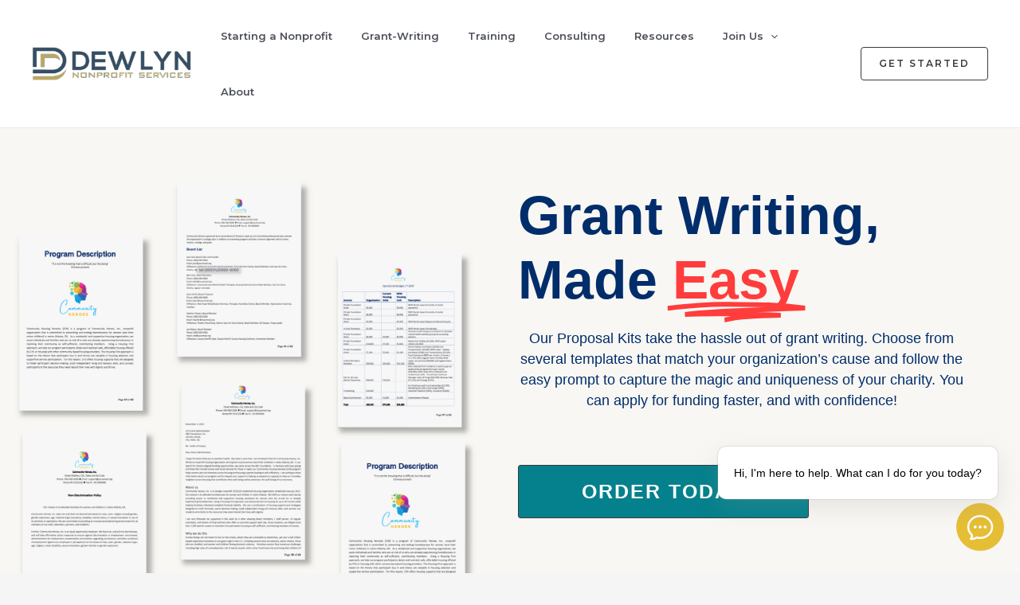

--- FILE ---
content_type: text/html; charset=utf-8
request_url: https://www.google.com/recaptcha/api2/aframe
body_size: 183
content:
<!DOCTYPE HTML><html><head><meta http-equiv="content-type" content="text/html; charset=UTF-8"></head><body><script nonce="-L8wdG-VM2nvg0XDaLOwEA">/** Anti-fraud and anti-abuse applications only. See google.com/recaptcha */ try{var clients={'sodar':'https://pagead2.googlesyndication.com/pagead/sodar?'};window.addEventListener("message",function(a){try{if(a.source===window.parent){var b=JSON.parse(a.data);var c=clients[b['id']];if(c){var d=document.createElement('img');d.src=c+b['params']+'&rc='+(localStorage.getItem("rc::a")?sessionStorage.getItem("rc::b"):"");window.document.body.appendChild(d);sessionStorage.setItem("rc::e",parseInt(sessionStorage.getItem("rc::e")||0)+1);localStorage.setItem("rc::h",'1768895150174');}}}catch(b){}});window.parent.postMessage("_grecaptcha_ready", "*");}catch(b){}</script></body></html>

--- FILE ---
content_type: text/css; charset=UTF-8
request_url: https://dewlyn.com/wp-content/uploads/elementor/css/post-14562.css?ver=1768877848
body_size: 5228
content:
.elementor-14562 .elementor-element.elementor-element-7e3afcf2:not(.elementor-motion-effects-element-type-background), .elementor-14562 .elementor-element.elementor-element-7e3afcf2 > .elementor-motion-effects-container > .elementor-motion-effects-layer{background-color:#F8F7F3;}.elementor-14562 .elementor-element.elementor-element-7e3afcf2 > .elementor-background-overlay{opacity:0.5;transition:background 0.3s, border-radius 0.3s, opacity 0.3s;}.elementor-14562 .elementor-element.elementor-element-7e3afcf2{transition:background 0.3s, border 0.3s, border-radius 0.3s, box-shadow 0.3s;}.elementor-14562 .elementor-element.elementor-element-48ea7239:not(.elementor-motion-effects-element-type-background) > .elementor-widget-wrap, .elementor-14562 .elementor-element.elementor-element-48ea7239 > .elementor-widget-wrap > .elementor-motion-effects-container > .elementor-motion-effects-layer{background-color:#F8F7F3;}.elementor-bc-flex-widget .elementor-14562 .elementor-element.elementor-element-48ea7239.elementor-column .elementor-widget-wrap{align-items:center;}.elementor-14562 .elementor-element.elementor-element-48ea7239.elementor-column.elementor-element[data-element_type="column"] > .elementor-widget-wrap.elementor-element-populated{align-content:center;align-items:center;}.elementor-14562 .elementor-element.elementor-element-48ea7239 > .elementor-element-populated{transition:background 0.3s, border 0.3s, border-radius 0.3s, box-shadow 0.3s;padding:50px 0px 50px 0px;}.elementor-14562 .elementor-element.elementor-element-48ea7239 > .elementor-element-populated > .elementor-background-overlay{transition:background 0.3s, border-radius 0.3s, opacity 0.3s;}.elementor-14562 .elementor-element.elementor-element-1d9e916 > .elementor-widget-container{margin:0px -100px 0px 0px;}.elementor-14562 .elementor-element.elementor-element-1d9e916{text-align:start;}.elementor-14562 .elementor-element.elementor-element-1d9e916 img{filter:brightness( 97% ) contrast( 100% ) saturate( 106% ) blur( 0px ) hue-rotate( 0deg );}.elementor-14562 .elementor-element.elementor-element-66d547cf > .elementor-element-populated{transition:background 0.3s, border 0.3s, border-radius 0.3s, box-shadow 0.3s;padding:9% 9% 9% 18%;}.elementor-14562 .elementor-element.elementor-element-66d547cf > .elementor-element-populated > .elementor-background-overlay{transition:background 0.3s, border-radius 0.3s, opacity 0.3s;}.elementor-14562 .elementor-element.elementor-element-9218660{--iteration-count:infinite;--animation-duration:1200ms;--dynamic-text-color:#FF3D3C;}.elementor-14562 .elementor-element.elementor-element-9218660 .elementor-headline{text-align:start;font-family:"Domine", Sans-serif;font-size:68px;font-weight:700;}.elementor-14562 .elementor-element.elementor-element-9218660 .elementor-headline-plain-text{color:#012D6B;}.elementor-14562 .elementor-element.elementor-element-9218660 .elementor-headline-dynamic-wrapper path{stroke:#FF3D3C;}.elementor-14562 .elementor-element.elementor-element-fc5e75a{font-family:"Nunito", Sans-serif;font-size:18px;color:#002D6B;}.elementor-14562 .elementor-element.elementor-element-1c77876{--spacer-size:10px;}.elementor-14562 .elementor-element.elementor-element-36bec5b9 .elementor-button{background-color:transparent;font-family:"Nunito", Sans-serif;font-size:25px;font-weight:700;line-height:1.4em;fill:#FFFFFF;color:#FFFFFF;background-image:linear-gradient(45deg, #04818C 0%, #04818C 100%);border-radius:3px 3px 3px 3px;padding:15px 25px 15px 25px;}.elementor-14562 .elementor-element.elementor-element-36bec5b9{width:var( --container-widget-width, 65% );max-width:65%;--container-widget-width:65%;--container-widget-flex-grow:0;}.elementor-14562 .elementor-element.elementor-element-lbbonqn:not(.elementor-motion-effects-element-type-background), .elementor-14562 .elementor-element.elementor-element-lbbonqn > .elementor-motion-effects-container > .elementor-motion-effects-layer{background-color:#092246;}.elementor-14562 .elementor-element.elementor-element-lbbonqn > .elementor-container{max-width:1220px;}.elementor-14562 .elementor-element.elementor-element-lbbonqn{transition:background 0.3s, border 0.3s, border-radius 0.3s, box-shadow 0.3s;margin-top:0px;margin-bottom:0px;padding:35px 0px 30px 0px;z-index:2;}.elementor-14562 .elementor-element.elementor-element-lbbonqn > .elementor-background-overlay{transition:background 0.3s, border-radius 0.3s, opacity 0.3s;}.elementor-14562 .elementor-element.elementor-element-a2e95a1 > .elementor-element-populated >  .elementor-background-overlay{background-color:#394C6B;opacity:0.9;}.elementor-14562 .elementor-element.elementor-element-a2e95a1 > .elementor-widget-wrap > .elementor-widget:not(.elementor-widget__width-auto):not(.elementor-widget__width-initial):not(:last-child):not(.elementor-absolute){margin-block-end:0px;}.elementor-14562 .elementor-element.elementor-element-a2e95a1 > .elementor-element-populated, .elementor-14562 .elementor-element.elementor-element-a2e95a1 > .elementor-element-populated > .elementor-background-overlay, .elementor-14562 .elementor-element.elementor-element-a2e95a1 > .elementor-background-slideshow{border-radius:3px 3px 3px 3px;}.elementor-14562 .elementor-element.elementor-element-a2e95a1 > .elementor-element-populated{margin:10px 10px 10px 10px;--e-column-margin-right:10px;--e-column-margin-left:10px;padding:35px 25px 35px 25px;}.elementor-14562 .elementor-element.elementor-element-81973f2 > .elementor-widget-container{margin:0px 0px 0px 0px;padding:0px 0px 0px 0px;}.elementor-14562 .elementor-element.elementor-element-81973f2 .elementor-icon-box-wrapper{align-items:start;text-align:start;gap:18px;}.elementor-14562 .elementor-element.elementor-element-81973f2 .elementor-icon-box-title{margin-block-end:3px;color:#FFFFFF;}.elementor-14562 .elementor-element.elementor-element-81973f2.elementor-view-stacked .elementor-icon{background-color:#F9C349;}.elementor-14562 .elementor-element.elementor-element-81973f2.elementor-view-framed .elementor-icon, .elementor-14562 .elementor-element.elementor-element-81973f2.elementor-view-default .elementor-icon{fill:#F9C349;color:#F9C349;border-color:#F9C349;}.elementor-14562 .elementor-element.elementor-element-81973f2 .elementor-icon{font-size:24px;}.elementor-14562 .elementor-element.elementor-element-81973f2 .elementor-icon-box-description{color:#FFFFFF;}.elementor-14562 .elementor-element.elementor-element-10836f8 > .elementor-element-populated >  .elementor-background-overlay{background-color:#394C6B;opacity:0.9;}.elementor-14562 .elementor-element.elementor-element-10836f8 > .elementor-widget-wrap > .elementor-widget:not(.elementor-widget__width-auto):not(.elementor-widget__width-initial):not(:last-child):not(.elementor-absolute){margin-block-end:0px;}.elementor-14562 .elementor-element.elementor-element-10836f8 > .elementor-element-populated, .elementor-14562 .elementor-element.elementor-element-10836f8 > .elementor-element-populated > .elementor-background-overlay, .elementor-14562 .elementor-element.elementor-element-10836f8 > .elementor-background-slideshow{border-radius:3px 3px 3px 3px;}.elementor-14562 .elementor-element.elementor-element-10836f8 > .elementor-element-populated{margin:10px 10px 10px 10px;--e-column-margin-right:10px;--e-column-margin-left:10px;padding:35px 25px 35px 25px;}.elementor-14562 .elementor-element.elementor-element-4e1ab7b > .elementor-widget-container{margin:0px 0px 0px 0px;padding:0px 0px 0px 0px;}.elementor-14562 .elementor-element.elementor-element-4e1ab7b .elementor-icon-box-wrapper{align-items:start;text-align:start;gap:18px;}.elementor-14562 .elementor-element.elementor-element-4e1ab7b .elementor-icon-box-title{margin-block-end:3px;color:#FFFFFF;}.elementor-14562 .elementor-element.elementor-element-4e1ab7b.elementor-view-stacked .elementor-icon{background-color:#F9C349;}.elementor-14562 .elementor-element.elementor-element-4e1ab7b.elementor-view-framed .elementor-icon, .elementor-14562 .elementor-element.elementor-element-4e1ab7b.elementor-view-default .elementor-icon{fill:#F9C349;color:#F9C349;border-color:#F9C349;}.elementor-14562 .elementor-element.elementor-element-4e1ab7b .elementor-icon{font-size:24px;}.elementor-14562 .elementor-element.elementor-element-4e1ab7b .elementor-icon-box-description{color:#FFFFFF;}.elementor-14562 .elementor-element.elementor-element-5058196 > .elementor-element-populated >  .elementor-background-overlay{background-color:#394C6B;opacity:0.9;}.elementor-14562 .elementor-element.elementor-element-5058196 > .elementor-widget-wrap > .elementor-widget:not(.elementor-widget__width-auto):not(.elementor-widget__width-initial):not(:last-child):not(.elementor-absolute){margin-block-end:0px;}.elementor-14562 .elementor-element.elementor-element-5058196 > .elementor-element-populated, .elementor-14562 .elementor-element.elementor-element-5058196 > .elementor-element-populated > .elementor-background-overlay, .elementor-14562 .elementor-element.elementor-element-5058196 > .elementor-background-slideshow{border-radius:3px 3px 3px 3px;}.elementor-14562 .elementor-element.elementor-element-5058196 > .elementor-element-populated{margin:10px 10px 10px 10px;--e-column-margin-right:10px;--e-column-margin-left:10px;padding:35px 25px 35px 25px;}.elementor-14562 .elementor-element.elementor-element-131087e > .elementor-widget-container{margin:0px 0px 0px 0px;padding:0px 0px 0px 0px;}.elementor-14562 .elementor-element.elementor-element-131087e .elementor-icon-box-wrapper{align-items:start;text-align:start;gap:18px;}.elementor-14562 .elementor-element.elementor-element-131087e .elementor-icon-box-title{margin-block-end:3px;color:#FFFFFF;}.elementor-14562 .elementor-element.elementor-element-131087e.elementor-view-stacked .elementor-icon{background-color:#F9C349;}.elementor-14562 .elementor-element.elementor-element-131087e.elementor-view-framed .elementor-icon, .elementor-14562 .elementor-element.elementor-element-131087e.elementor-view-default .elementor-icon{fill:#F9C349;color:#F9C349;border-color:#F9C349;}.elementor-14562 .elementor-element.elementor-element-131087e .elementor-icon{font-size:24px;}.elementor-14562 .elementor-element.elementor-element-131087e .elementor-icon-box-description{color:#FFFFFF;}.elementor-14562 .elementor-element.elementor-element-a72e9d0 > .elementor-element-populated >  .elementor-background-overlay{background-color:#394C6B;opacity:0.9;}.elementor-14562 .elementor-element.elementor-element-a72e9d0 > .elementor-widget-wrap > .elementor-widget:not(.elementor-widget__width-auto):not(.elementor-widget__width-initial):not(:last-child):not(.elementor-absolute){margin-block-end:0px;}.elementor-14562 .elementor-element.elementor-element-a72e9d0 > .elementor-element-populated, .elementor-14562 .elementor-element.elementor-element-a72e9d0 > .elementor-element-populated > .elementor-background-overlay, .elementor-14562 .elementor-element.elementor-element-a72e9d0 > .elementor-background-slideshow{border-radius:3px 3px 3px 3px;}.elementor-14562 .elementor-element.elementor-element-a72e9d0 > .elementor-element-populated{margin:10px 10px 10px 10px;--e-column-margin-right:10px;--e-column-margin-left:10px;padding:35px 25px 35px 25px;}.elementor-14562 .elementor-element.elementor-element-5103401 > .elementor-widget-container{margin:0px 0px 0px 0px;padding:0px 0px 0px 0px;}.elementor-14562 .elementor-element.elementor-element-5103401 .elementor-icon-box-wrapper{align-items:start;text-align:start;gap:18px;}.elementor-14562 .elementor-element.elementor-element-5103401 .elementor-icon-box-title{margin-block-end:3px;color:#FFFFFF;}.elementor-14562 .elementor-element.elementor-element-5103401.elementor-view-stacked .elementor-icon{background-color:#F9C349;}.elementor-14562 .elementor-element.elementor-element-5103401.elementor-view-framed .elementor-icon, .elementor-14562 .elementor-element.elementor-element-5103401.elementor-view-default .elementor-icon{fill:#F9C349;color:#F9C349;border-color:#F9C349;}.elementor-14562 .elementor-element.elementor-element-5103401 .elementor-icon{font-size:24px;}.elementor-14562 .elementor-element.elementor-element-5103401 .elementor-icon-box-description{color:#FFFFFF;}.elementor-14562 .elementor-element.elementor-element-sszs0th > .elementor-container > .elementor-column > .elementor-widget-wrap{align-content:center;align-items:center;}.elementor-14562 .elementor-element.elementor-element-sszs0th:not(.elementor-motion-effects-element-type-background), .elementor-14562 .elementor-element.elementor-element-sszs0th > .elementor-motion-effects-container > .elementor-motion-effects-layer{background-color:#FFFFFF;}.elementor-14562 .elementor-element.elementor-element-sszs0th{transition:background 0.3s, border 0.3s, border-radius 0.3s, box-shadow 0.3s;padding:120px 0px 120px 0px;}.elementor-14562 .elementor-element.elementor-element-sszs0th > .elementor-background-overlay{transition:background 0.3s, border-radius 0.3s, opacity 0.3s;}.elementor-14562 .elementor-element.elementor-element-0c36485 > .elementor-element-populated{padding:30px 30px 30px 30px;}.elementor-14562 .elementor-element.elementor-element-de68298 > .elementor-widget-container{margin:10px 0px 0px 0px;}.elementor-14562 .elementor-element.elementor-element-de68298{text-align:start;}.elementor-14562 .elementor-element.elementor-element-21cea24 .elementor-button{background-color:transparent;font-family:"Nunito", Sans-serif;font-size:23px;font-weight:700;line-height:1.1em;fill:#FFFFFF;color:#FFFFFF;background-image:linear-gradient(45deg, #04818C 0%, #04818C 100%);border-radius:3px 3px 3px 3px;padding:12px 8px 15px 8px;}.elementor-14562 .elementor-element.elementor-element-21cea24{width:var( --container-widget-width, 50% );max-width:50%;--container-widget-width:50%;--container-widget-flex-grow:0;}.elementor-14562 .elementor-element.elementor-element-21cea24 > .elementor-widget-container{padding:1px 1px 1px 1px;}.elementor-14562 .elementor-element.elementor-element-26fcf8e > .elementor-element-populated{margin:0px 0px 0px 0px;--e-column-margin-right:0px;--e-column-margin-left:0px;}.elementor-14562 .elementor-element.elementor-element-3bcac42 > .elementor-widget-container{border-radius:8px 8px 8px 8px;}.elementor-14562 .elementor-element.elementor-element-3bcac42 .elementor-wrapper{--video-aspect-ratio:1.77777;}.elementor-14562 .elementor-element.elementor-element-6c97pea > .elementor-container > .elementor-column > .elementor-widget-wrap{align-content:center;align-items:center;}.elementor-14562 .elementor-element.elementor-element-6c97pea:not(.elementor-motion-effects-element-type-background), .elementor-14562 .elementor-element.elementor-element-6c97pea > .elementor-motion-effects-container > .elementor-motion-effects-layer{background-color:transparent;background-image:linear-gradient(160deg, #F8F7F3 0%, #F8F7F3 100%);}.elementor-14562 .elementor-element.elementor-element-6c97pea > .elementor-background-overlay{background-color:var( --e-global-color-astglobalcolor4 );background-image:url("https://dewlyn.com/wp-content/uploads/2023/03/Copy-of-Express-Proposal-Video-2.png");background-position:bottom right;background-repeat:no-repeat;background-size:28% auto;opacity:0.25;mix-blend-mode:multiply;transition:background 0.3s, border-radius 0.3s, opacity 0.3s;}.elementor-14562 .elementor-element.elementor-element-6c97pea{transition:background 0.3s, border 0.3s, border-radius 0.3s, box-shadow 0.3s;padding:75px 0px 120px 0px;}.elementor-14562 .elementor-element.elementor-element-60772b1 > .elementor-element-populated{padding:0px 0px 0px 0px;}.elementor-14562 .elementor-element.elementor-element-7872c98{text-align:center;}.elementor-14562 .elementor-element.elementor-element-7872c98 .elementor-heading-title{font-family:"Domine", Sans-serif;font-size:47px;font-weight:700;color:#092246;}.elementor-14562 .elementor-element.elementor-element-0834d95:not(.elementor-motion-effects-element-type-background), .elementor-14562 .elementor-element.elementor-element-0834d95 > .elementor-motion-effects-container > .elementor-motion-effects-layer{background-color:#FFFFFFDB;}.elementor-14562 .elementor-element.elementor-element-0834d95{transition:background 0.3s, border 0.3s, border-radius 0.3s, box-shadow 0.3s;margin-top:30px;margin-bottom:0px;padding:25px 25px 25px 25px;}.elementor-14562 .elementor-element.elementor-element-0834d95 > .elementor-background-overlay{transition:background 0.3s, border-radius 0.3s, opacity 0.3s;}.elementor-14562 .elementor-element.elementor-element-9f2b31d > .elementor-widget-wrap > .elementor-widget:not(.elementor-widget__width-auto):not(.elementor-widget__width-initial):not(:last-child):not(.elementor-absolute){margin-block-end:10px;}.elementor-14562 .elementor-element.elementor-element-9f2b31d > .elementor-element-populated{padding:0px 15px 0px 15px;}.elementor-14562 .elementor-element.elementor-element-1eaee11 img{border-radius:8px 8px 8px 8px;}.elementor-14562 .elementor-element.elementor-element-03e7550 > .elementor-widget-container{margin:10px 0px 0px 0px;}.elementor-14562 .elementor-element.elementor-element-03e7550{text-align:start;}.elementor-14562 .elementor-element.elementor-element-e78192b > .elementor-widget-wrap > .elementor-widget:not(.elementor-widget__width-auto):not(.elementor-widget__width-initial):not(:last-child):not(.elementor-absolute){margin-block-end:10px;}.elementor-14562 .elementor-element.elementor-element-e78192b > .elementor-element-populated{padding:0px 15px 0px 15px;}.elementor-14562 .elementor-element.elementor-element-859f95d img{border-radius:8px 8px 8px 8px;}.elementor-14562 .elementor-element.elementor-element-b46873a > .elementor-widget-container{margin:10px 0px 0px 0px;}.elementor-14562 .elementor-element.elementor-element-b46873a{text-align:start;}.elementor-14562 .elementor-element.elementor-element-988710c > .elementor-widget-wrap > .elementor-widget:not(.elementor-widget__width-auto):not(.elementor-widget__width-initial):not(:last-child):not(.elementor-absolute){margin-block-end:10px;}.elementor-14562 .elementor-element.elementor-element-988710c > .elementor-element-populated{padding:0px 15px 0px 15px;}.elementor-14562 .elementor-element.elementor-element-adf7c99 img{border-radius:8px 8px 8px 8px;}.elementor-14562 .elementor-element.elementor-element-d688dd1 > .elementor-widget-container{margin:10px 0px 0px 0px;}.elementor-14562 .elementor-element.elementor-element-d688dd1{text-align:start;}.elementor-14562 .elementor-element.elementor-element-8ee4ec1 > .elementor-widget-wrap > .elementor-widget:not(.elementor-widget__width-auto):not(.elementor-widget__width-initial):not(:last-child):not(.elementor-absolute){margin-block-end:10px;}.elementor-14562 .elementor-element.elementor-element-8ee4ec1 > .elementor-element-populated{padding:0px 15px 0px 15px;}.elementor-14562 .elementor-element.elementor-element-cbfa00e img{border-radius:8px 8px 8px 8px;}.elementor-14562 .elementor-element.elementor-element-2edef0d > .elementor-widget-container{margin:10px 0px 0px 0px;}.elementor-14562 .elementor-element.elementor-element-2edef0d{text-align:start;}.elementor-14562 .elementor-element.elementor-element-bkkahuy > .elementor-container > .elementor-column > .elementor-widget-wrap{align-content:center;align-items:center;}.elementor-14562 .elementor-element.elementor-element-bkkahuy > .elementor-container{max-width:1100px;}.elementor-14562 .elementor-element.elementor-element-bkkahuy{transition:background 0.3s, border 0.3s, border-radius 0.3s, box-shadow 0.3s;padding:50px 0px 50px 0px;}.elementor-14562 .elementor-element.elementor-element-bkkahuy > .elementor-background-overlay{transition:background 0.3s, border-radius 0.3s, opacity 0.3s;}.elementor-14562 .elementor-element.elementor-element-e65e8ef > .elementor-element-populated{margin:0px 0px 0px 0px;--e-column-margin-right:0px;--e-column-margin-left:0px;padding:0px 0px 0px 0px;}.elementor-14562 .elementor-element.elementor-element-6295ad5 .elementor-heading-title{font-family:"Domine", Sans-serif;font-size:32px;}.elementor-14562 .elementor-element.elementor-element-ef12dee .elementor-image-box-wrapper{text-align:center;}.elementor-14562 .elementor-element.elementor-element-ef12dee .elementor-image-box-title{margin-bottom:10px;}.elementor-14562 .elementor-element.elementor-element-b14f160 .elementor-image-box-wrapper{text-align:center;}.elementor-14562 .elementor-element.elementor-element-b14f160 .elementor-image-box-title{margin-bottom:10px;}.elementor-14562 .elementor-element.elementor-element-2e0a491 .elementor-image-box-wrapper{text-align:center;}.elementor-14562 .elementor-element.elementor-element-2e0a491 .elementor-image-box-title{margin-bottom:10px;}.elementor-14562 .elementor-element.elementor-element-15356be > .elementor-container > .elementor-column > .elementor-widget-wrap{align-content:center;align-items:center;}.elementor-14562 .elementor-element.elementor-element-15356be:not(.elementor-motion-effects-element-type-background), .elementor-14562 .elementor-element.elementor-element-15356be > .elementor-motion-effects-container > .elementor-motion-effects-layer{background-color:#092246;}.elementor-14562 .elementor-element.elementor-element-15356be{transition:background 0.3s, border 0.3s, border-radius 0.3s, box-shadow 0.3s;padding:60px 0px 60px 0px;}.elementor-14562 .elementor-element.elementor-element-15356be > .elementor-background-overlay{transition:background 0.3s, border-radius 0.3s, opacity 0.3s;}.elementor-14562 .elementor-element.elementor-element-eb91e82{text-align:start;}.elementor-14562 .elementor-element.elementor-element-eb91e82 .elementor-heading-title{color:var( --e-global-color-astglobalcolor5 );}.elementor-bc-flex-widget .elementor-14562 .elementor-element.elementor-element-eb3181d.elementor-column .elementor-widget-wrap{align-items:center;}.elementor-14562 .elementor-element.elementor-element-eb3181d.elementor-column.elementor-element[data-element_type="column"] > .elementor-widget-wrap.elementor-element-populated{align-content:center;align-items:center;}.elementor-14562 .elementor-element.elementor-element-bb6ee97 > .elementor-widget-container{padding:0px 0px 0px 0px;}.elementor-14562 .elementor-element.elementor-element-bb6ee97 .elementor-button-content-wrapper{flex-direction:row;}.elementor-14562 .elementor-element.elementor-element-bb6ee97 .elementor-button .elementor-button-content-wrapper{gap:15px;}.elementor-14562 .elementor-element.elementor-element-3f4a6975:not(.elementor-motion-effects-element-type-background), .elementor-14562 .elementor-element.elementor-element-3f4a6975 > .elementor-motion-effects-container > .elementor-motion-effects-layer{background-color:#F8F7F3;}.elementor-14562 .elementor-element.elementor-element-3f4a6975{transition:background 0.3s, border 0.3s, border-radius 0.3s, box-shadow 0.3s;padding:50px 20px 0px 20px;}.elementor-14562 .elementor-element.elementor-element-3f4a6975 > .elementor-background-overlay{transition:background 0.3s, border-radius 0.3s, opacity 0.3s;}.elementor-14562 .elementor-element.elementor-element-3f4a6975 > .elementor-shape-top .elementor-shape-fill{fill:#092246;}.elementor-14562 .elementor-element.elementor-element-3f4a6975 > .elementor-shape-top svg{width:calc(50% + 1.3px);height:11px;}.elementor-14562 .elementor-element.elementor-element-4cdb0b16{margin-top:10px;margin-bottom:60px;}.elementor-14562 .elementor-element.elementor-element-63bb63be > .elementor-widget-wrap > .elementor-widget:not(.elementor-widget__width-auto):not(.elementor-widget__width-initial):not(:last-child):not(.elementor-absolute){margin-block-end:0px;}.elementor-14562 .elementor-element.elementor-element-4c643981 > .elementor-widget-container{margin:0px 0px 20px 0px;}.elementor-14562 .elementor-element.elementor-element-4c643981{text-align:center;}.elementor-14562 .elementor-element.elementor-element-4c643981 .elementor-heading-title{font-family:"Domine", Sans-serif;font-size:50px;font-weight:700;text-transform:capitalize;line-height:1.2em;color:#092246;}.elementor-14562 .elementor-element.elementor-element-a44150{text-align:center;font-family:"Lora", Sans-serif;font-size:20px;font-weight:400;line-height:1.8em;color:#737373;}.elementor-14562 .elementor-element.elementor-element-7e7b564:not(.elementor-motion-effects-element-type-background), .elementor-14562 .elementor-element.elementor-element-7e7b564 > .elementor-motion-effects-container > .elementor-motion-effects-layer{background-color:#F8F7F3;}.elementor-14562 .elementor-element.elementor-element-7e7b564{transition:background 0.3s, border 0.3s, border-radius 0.3s, box-shadow 0.3s;padding:0px 20px 130px 20px;}.elementor-14562 .elementor-element.elementor-element-7e7b564 > .elementor-background-overlay{transition:background 0.3s, border-radius 0.3s, opacity 0.3s;}.elementor-14562 .elementor-element.elementor-element-6e7f9d2{margin-top:0px;margin-bottom:30px;}.elementor-14562 .elementor-element.elementor-element-a0732d7 > .elementor-element-populated, .elementor-14562 .elementor-element.elementor-element-a0732d7 > .elementor-element-populated > .elementor-background-overlay, .elementor-14562 .elementor-element.elementor-element-a0732d7 > .elementor-background-slideshow{border-radius:8px 8px 8px 8px;}.elementor-14562 .elementor-element.elementor-element-a0732d7 > .elementor-element-populated{margin:0px 20px 0px 0px;--e-column-margin-right:20px;--e-column-margin-left:0px;}.elementor-14562 .elementor-element.elementor-element-0ad44c2 > .elementor-element-populated, .elementor-14562 .elementor-element.elementor-element-0ad44c2 > .elementor-element-populated > .elementor-background-overlay, .elementor-14562 .elementor-element.elementor-element-0ad44c2 > .elementor-background-slideshow{border-radius:8px 8px 8px 8px;}.elementor-14562 .elementor-element.elementor-element-0ad44c2 > .elementor-element-populated{margin:0px 10px 0px 10px;--e-column-margin-right:10px;--e-column-margin-left:10px;}.elementor-14562 .elementor-element.elementor-element-aa82a8e > .elementor-element-populated, .elementor-14562 .elementor-element.elementor-element-aa82a8e > .elementor-element-populated > .elementor-background-overlay, .elementor-14562 .elementor-element.elementor-element-aa82a8e > .elementor-background-slideshow{border-radius:8px 8px 8px 8px;}.elementor-14562 .elementor-element.elementor-element-aa82a8e > .elementor-element-populated{margin:0px 0px 0px 20px;--e-column-margin-right:0px;--e-column-margin-left:20px;}.elementor-14562 .elementor-element.elementor-element-0dd0108{margin-top:0px;margin-bottom:30px;}.elementor-14562 .elementor-element.elementor-element-ff209a2 > .elementor-element-populated, .elementor-14562 .elementor-element.elementor-element-ff209a2 > .elementor-element-populated > .elementor-background-overlay, .elementor-14562 .elementor-element.elementor-element-ff209a2 > .elementor-background-slideshow{border-radius:8px 8px 8px 8px;}.elementor-14562 .elementor-element.elementor-element-ff209a2 > .elementor-element-populated{margin:0px 20px 0px 0px;--e-column-margin-right:20px;--e-column-margin-left:0px;}.elementor-14562 .elementor-element.elementor-element-0d4444c > .elementor-element-populated, .elementor-14562 .elementor-element.elementor-element-0d4444c > .elementor-element-populated > .elementor-background-overlay, .elementor-14562 .elementor-element.elementor-element-0d4444c > .elementor-background-slideshow{border-radius:8px 8px 8px 8px;}.elementor-14562 .elementor-element.elementor-element-0d4444c > .elementor-element-populated{margin:0px 10px 0px 10px;--e-column-margin-right:10px;--e-column-margin-left:10px;}.elementor-14562 .elementor-element.elementor-element-585c3af > .elementor-element-populated, .elementor-14562 .elementor-element.elementor-element-585c3af > .elementor-element-populated > .elementor-background-overlay, .elementor-14562 .elementor-element.elementor-element-585c3af > .elementor-background-slideshow{border-radius:8px 8px 8px 8px;}.elementor-14562 .elementor-element.elementor-element-585c3af > .elementor-element-populated{margin:0px 0px 0px 20px;--e-column-margin-right:0px;--e-column-margin-left:20px;}.elementor-14562 .elementor-element.elementor-element-4b42b7b{margin-top:0px;margin-bottom:30px;}.elementor-14562 .elementor-element.elementor-element-04c8250 > .elementor-element-populated, .elementor-14562 .elementor-element.elementor-element-04c8250 > .elementor-element-populated > .elementor-background-overlay, .elementor-14562 .elementor-element.elementor-element-04c8250 > .elementor-background-slideshow{border-radius:8px 8px 8px 8px;}.elementor-14562 .elementor-element.elementor-element-04c8250 > .elementor-element-populated{margin:0px 20px 0px 0px;--e-column-margin-right:20px;--e-column-margin-left:0px;}.elementor-14562 .elementor-element.elementor-element-470702c > .elementor-element-populated, .elementor-14562 .elementor-element.elementor-element-470702c > .elementor-element-populated > .elementor-background-overlay, .elementor-14562 .elementor-element.elementor-element-470702c > .elementor-background-slideshow{border-radius:8px 8px 8px 8px;}.elementor-14562 .elementor-element.elementor-element-470702c > .elementor-element-populated{margin:0px 10px 0px 10px;--e-column-margin-right:10px;--e-column-margin-left:10px;}.elementor-14562 .elementor-element.elementor-element-37cfeb5 > .elementor-element-populated, .elementor-14562 .elementor-element.elementor-element-37cfeb5 > .elementor-element-populated > .elementor-background-overlay, .elementor-14562 .elementor-element.elementor-element-37cfeb5 > .elementor-background-slideshow{border-radius:8px 8px 8px 8px;}.elementor-14562 .elementor-element.elementor-element-37cfeb5 > .elementor-element-populated{margin:0px 0px 0px 20px;--e-column-margin-right:0px;--e-column-margin-left:20px;}.elementor-14562 .elementor-element.elementor-element-8ceb8df{margin-top:0px;margin-bottom:30px;}.elementor-14562 .elementor-element.elementor-element-7743b77 > .elementor-element-populated, .elementor-14562 .elementor-element.elementor-element-7743b77 > .elementor-element-populated > .elementor-background-overlay, .elementor-14562 .elementor-element.elementor-element-7743b77 > .elementor-background-slideshow{border-radius:8px 8px 8px 8px;}.elementor-14562 .elementor-element.elementor-element-7743b77 > .elementor-element-populated{margin:0px 20px 0px 0px;--e-column-margin-right:20px;--e-column-margin-left:0px;}.elementor-14562 .elementor-element.elementor-element-215be34 > .elementor-element-populated, .elementor-14562 .elementor-element.elementor-element-215be34 > .elementor-element-populated > .elementor-background-overlay, .elementor-14562 .elementor-element.elementor-element-215be34 > .elementor-background-slideshow{border-radius:8px 8px 8px 8px;}.elementor-14562 .elementor-element.elementor-element-215be34 > .elementor-element-populated{margin:0px 10px 0px 10px;--e-column-margin-right:10px;--e-column-margin-left:10px;}.elementor-14562 .elementor-element.elementor-element-664f71e > .elementor-element-populated, .elementor-14562 .elementor-element.elementor-element-664f71e > .elementor-element-populated > .elementor-background-overlay, .elementor-14562 .elementor-element.elementor-element-664f71e > .elementor-background-slideshow{border-radius:8px 8px 8px 8px;}.elementor-14562 .elementor-element.elementor-element-664f71e > .elementor-element-populated{margin:0px 0px 0px 20px;--e-column-margin-right:0px;--e-column-margin-left:20px;}.elementor-14562 .elementor-element.elementor-element-15a5af9{margin-top:0px;margin-bottom:30px;}.elementor-14562 .elementor-element.elementor-element-6c33c98 > .elementor-element-populated, .elementor-14562 .elementor-element.elementor-element-6c33c98 > .elementor-element-populated > .elementor-background-overlay, .elementor-14562 .elementor-element.elementor-element-6c33c98 > .elementor-background-slideshow{border-radius:8px 8px 8px 8px;}.elementor-14562 .elementor-element.elementor-element-6c33c98 > .elementor-element-populated{margin:0px 20px 0px 0px;--e-column-margin-right:20px;--e-column-margin-left:0px;}.elementor-14562 .elementor-element.elementor-element-7c0665a > .elementor-element-populated, .elementor-14562 .elementor-element.elementor-element-7c0665a > .elementor-element-populated > .elementor-background-overlay, .elementor-14562 .elementor-element.elementor-element-7c0665a > .elementor-background-slideshow{border-radius:8px 8px 8px 8px;}.elementor-14562 .elementor-element.elementor-element-7c0665a > .elementor-element-populated{margin:0px 10px 0px 10px;--e-column-margin-right:10px;--e-column-margin-left:10px;}.elementor-14562 .elementor-element.elementor-element-463008f > .elementor-element-populated, .elementor-14562 .elementor-element.elementor-element-463008f > .elementor-element-populated > .elementor-background-overlay, .elementor-14562 .elementor-element.elementor-element-463008f > .elementor-background-slideshow{border-radius:8px 8px 8px 8px;}.elementor-14562 .elementor-element.elementor-element-463008f > .elementor-element-populated{margin:0px 0px 0px 20px;--e-column-margin-right:0px;--e-column-margin-left:20px;}.elementor-14562 .elementor-element.elementor-element-3459c7f{margin-top:0px;margin-bottom:30px;}.elementor-14562 .elementor-element.elementor-element-dd618cc > .elementor-element-populated, .elementor-14562 .elementor-element.elementor-element-dd618cc > .elementor-element-populated > .elementor-background-overlay, .elementor-14562 .elementor-element.elementor-element-dd618cc > .elementor-background-slideshow{border-radius:8px 8px 8px 8px;}.elementor-14562 .elementor-element.elementor-element-dd618cc > .elementor-element-populated{margin:0px 20px 0px 0px;--e-column-margin-right:20px;--e-column-margin-left:0px;}.elementor-14562 .elementor-element.elementor-element-6e1726e > .elementor-element-populated, .elementor-14562 .elementor-element.elementor-element-6e1726e > .elementor-element-populated > .elementor-background-overlay, .elementor-14562 .elementor-element.elementor-element-6e1726e > .elementor-background-slideshow{border-radius:8px 8px 8px 8px;}.elementor-14562 .elementor-element.elementor-element-6e1726e > .elementor-element-populated{margin:0px 10px 0px 10px;--e-column-margin-right:10px;--e-column-margin-left:10px;}.elementor-14562 .elementor-element.elementor-element-cc3a10f > .elementor-element-populated, .elementor-14562 .elementor-element.elementor-element-cc3a10f > .elementor-element-populated > .elementor-background-overlay, .elementor-14562 .elementor-element.elementor-element-cc3a10f > .elementor-background-slideshow{border-radius:8px 8px 8px 8px;}.elementor-14562 .elementor-element.elementor-element-cc3a10f > .elementor-element-populated{margin:0px 0px 0px 20px;--e-column-margin-right:0px;--e-column-margin-left:20px;}.elementor-14562 .elementor-element.elementor-element-bd028d8{margin-top:0px;margin-bottom:30px;}.elementor-14562 .elementor-element.elementor-element-bcfcdf6 > .elementor-element-populated, .elementor-14562 .elementor-element.elementor-element-bcfcdf6 > .elementor-element-populated > .elementor-background-overlay, .elementor-14562 .elementor-element.elementor-element-bcfcdf6 > .elementor-background-slideshow{border-radius:8px 8px 8px 8px;}.elementor-14562 .elementor-element.elementor-element-bcfcdf6 > .elementor-element-populated{margin:0px 20px 0px 0px;--e-column-margin-right:20px;--e-column-margin-left:0px;}.elementor-14562 .elementor-element.elementor-element-4a05f55 > .elementor-element-populated, .elementor-14562 .elementor-element.elementor-element-4a05f55 > .elementor-element-populated > .elementor-background-overlay, .elementor-14562 .elementor-element.elementor-element-4a05f55 > .elementor-background-slideshow{border-radius:8px 8px 8px 8px;}.elementor-14562 .elementor-element.elementor-element-4a05f55 > .elementor-element-populated{margin:0px 10px 0px 10px;--e-column-margin-right:10px;--e-column-margin-left:10px;}.elementor-14562 .elementor-element.elementor-element-6bdf594 > .elementor-element-populated, .elementor-14562 .elementor-element.elementor-element-6bdf594 > .elementor-element-populated > .elementor-background-overlay, .elementor-14562 .elementor-element.elementor-element-6bdf594 > .elementor-background-slideshow{border-radius:8px 8px 8px 8px;}.elementor-14562 .elementor-element.elementor-element-6bdf594 > .elementor-element-populated{margin:0px 0px 0px 20px;--e-column-margin-right:0px;--e-column-margin-left:20px;}.elementor-14562 .elementor-element.elementor-element-48a1fbb{margin-top:0px;margin-bottom:30px;}.elementor-14562 .elementor-element.elementor-element-11e50a7 > .elementor-element-populated, .elementor-14562 .elementor-element.elementor-element-11e50a7 > .elementor-element-populated > .elementor-background-overlay, .elementor-14562 .elementor-element.elementor-element-11e50a7 > .elementor-background-slideshow{border-radius:8px 8px 8px 8px;}.elementor-14562 .elementor-element.elementor-element-11e50a7 > .elementor-element-populated{margin:0px 20px 0px 0px;--e-column-margin-right:20px;--e-column-margin-left:0px;}.elementor-14562 .elementor-element.elementor-element-4f11d13 > .elementor-element-populated, .elementor-14562 .elementor-element.elementor-element-4f11d13 > .elementor-element-populated > .elementor-background-overlay, .elementor-14562 .elementor-element.elementor-element-4f11d13 > .elementor-background-slideshow{border-radius:8px 8px 8px 8px;}.elementor-14562 .elementor-element.elementor-element-4f11d13 > .elementor-element-populated{margin:0px 10px 0px 10px;--e-column-margin-right:10px;--e-column-margin-left:10px;}.elementor-14562 .elementor-element.elementor-element-958bdc5 > .elementor-element-populated, .elementor-14562 .elementor-element.elementor-element-958bdc5 > .elementor-element-populated > .elementor-background-overlay, .elementor-14562 .elementor-element.elementor-element-958bdc5 > .elementor-background-slideshow{border-radius:8px 8px 8px 8px;}.elementor-14562 .elementor-element.elementor-element-958bdc5 > .elementor-element-populated{margin:0px 0px 0px 20px;--e-column-margin-right:0px;--e-column-margin-left:20px;}.elementor-14562 .elementor-element.elementor-element-08adbb6 > .elementor-container > .elementor-column > .elementor-widget-wrap{align-content:center;align-items:center;}.elementor-14562 .elementor-element.elementor-element-08adbb6:not(.elementor-motion-effects-element-type-background), .elementor-14562 .elementor-element.elementor-element-08adbb6 > .elementor-motion-effects-container > .elementor-motion-effects-layer{background-color:#092246;}.elementor-14562 .elementor-element.elementor-element-08adbb6{transition:background 0.3s, border 0.3s, border-radius 0.3s, box-shadow 0.3s;padding:60px 0px 60px 0px;}.elementor-14562 .elementor-element.elementor-element-08adbb6 > .elementor-background-overlay{transition:background 0.3s, border-radius 0.3s, opacity 0.3s;}.elementor-14562 .elementor-element.elementor-element-6610c61{text-align:start;}.elementor-14562 .elementor-element.elementor-element-6610c61 .elementor-heading-title{color:var( --e-global-color-astglobalcolor5 );}.elementor-bc-flex-widget .elementor-14562 .elementor-element.elementor-element-a1f40f4.elementor-column .elementor-widget-wrap{align-items:center;}.elementor-14562 .elementor-element.elementor-element-a1f40f4.elementor-column.elementor-element[data-element_type="column"] > .elementor-widget-wrap.elementor-element-populated{align-content:center;align-items:center;}.elementor-14562 .elementor-element.elementor-element-d9274a3 > .elementor-widget-container{padding:0px 0px 0px 0px;}.elementor-14562 .elementor-element.elementor-element-d9274a3 .elementor-button-content-wrapper{flex-direction:row;}.elementor-14562 .elementor-element.elementor-element-d9274a3 .elementor-button .elementor-button-content-wrapper{gap:15px;}.elementor-14562 .elementor-element.elementor-element-60c66640 > .elementor-container > .elementor-column > .elementor-widget-wrap{align-content:center;align-items:center;}.elementor-14562 .elementor-element.elementor-element-60c66640:not(.elementor-motion-effects-element-type-background), .elementor-14562 .elementor-element.elementor-element-60c66640 > .elementor-motion-effects-container > .elementor-motion-effects-layer{background-color:transparent;background-image:linear-gradient(160deg, #F8F7F3 0%, #F8F7F3 100%);}.elementor-14562 .elementor-element.elementor-element-60c66640 > .elementor-background-overlay{background-color:var( --e-global-color-astglobalcolor4 );background-image:url("https://dewlyn.com/wp-content/uploads/2023/03/Copy-of-Express-Proposal-Video-2.png");background-position:bottom right;background-repeat:no-repeat;background-size:28% auto;opacity:0.25;mix-blend-mode:multiply;transition:background 0.3s, border-radius 0.3s, opacity 0.3s;}.elementor-14562 .elementor-element.elementor-element-60c66640{transition:background 0.3s, border 0.3s, border-radius 0.3s, box-shadow 0.3s;padding:75px 0px 120px 0px;}.elementor-14562 .elementor-element.elementor-element-a84f6c1 > .elementor-widget-container{margin:0px 0px 20px 0px;}.elementor-14562 .elementor-element.elementor-element-a84f6c1{text-align:center;}.elementor-14562 .elementor-element.elementor-element-a84f6c1 .elementor-heading-title{font-family:"Domine", Sans-serif;font-size:50px;font-weight:500;text-transform:capitalize;line-height:1.2em;color:#15063F;}.elementor-14562 .elementor-element.elementor-element-74918976{padding:30px 0px 0px 0px;}.elementor-14562 .elementor-element.elementor-element-2e9f3fbb > .elementor-element-populated, .elementor-14562 .elementor-element.elementor-element-2e9f3fbb > .elementor-element-populated > .elementor-background-overlay, .elementor-14562 .elementor-element.elementor-element-2e9f3fbb > .elementor-background-slideshow{border-radius:8px 8px 8px 8px;}.elementor-14562 .elementor-element.elementor-element-5fb6863a .elementor-price-table__button{background-color:#01B3FF;color:#FFFFFF;font-size:14px;font-weight:600;text-transform:uppercase;border-style:none;border-radius:8px 8px 8px 8px;padding:15px 45px 15px 45px;}.elementor-14562 .elementor-element.elementor-element-5fb6863a .elementor-price-table__button:hover{background-color:#01B3FF;color:#FFFFFF;border-color:#FFFFFF;}.elementor-14562 .elementor-element.elementor-element-5fb6863a > .elementor-widget-container{border-radius:8px 00px 0px 8px;}.elementor-14562 .elementor-element.elementor-element-5fb6863a:hover .elementor-widget-container{box-shadow:0px 0px 31px 0px rgba(0,0,0,0.24);}.elementor-14562 .elementor-element.elementor-element-5fb6863a{--e-price-table-header-background-color:#FFFFFF;}.elementor-14562 .elementor-element.elementor-element-5fb6863a .elementor-price-table__heading{color:#01B3FF;font-size:35px;}.elementor-14562 .elementor-element.elementor-element-5fb6863a .elementor-price-table__price{background-color:#f7f7f7;padding:25px 25px 25px 25px;}.elementor-14562 .elementor-element.elementor-element-5fb6863a .elementor-price-table__currency, .elementor-14562 .elementor-element.elementor-element-5fb6863a .elementor-price-table__integer-part, .elementor-14562 .elementor-element.elementor-element-5fb6863a .elementor-price-table__fractional-part{color:#000000;}.elementor-14562 .elementor-element.elementor-element-5fb6863a .elementor-price-table .elementor-price-table__price{font-size:64px;font-weight:900;}.elementor-14562 .elementor-element.elementor-element-5fb6863a .elementor-price-table__price > .elementor-price-table__currency{font-size:calc(35em/100);}.elementor-14562 .elementor-element.elementor-element-5fb6863a .elementor-price-table__currency{align-self:flex-end;}.elementor-14562 .elementor-element.elementor-element-5fb6863a .elementor-price-table__fractional-part{font-size:calc(35em/100);}.elementor-14562 .elementor-element.elementor-element-5fb6863a .elementor-price-table__after-price{justify-content:flex-end;}.elementor-14562 .elementor-element.elementor-element-5fb6863a .elementor-price-table__features-list{background-color:#ffffff;padding:30px 0px 0px 0px;--e-price-table-features-list-color:#929292;text-align:center;}.elementor-14562 .elementor-element.elementor-element-5fb6863a .elementor-price-table__features-list li{font-size:16px;font-weight:300;}.elementor-14562 .elementor-element.elementor-element-5fb6863a .elementor-price-table__feature-inner{margin-left:calc((100% - 60%)/2);margin-right:calc((100% - 60%)/2);}.elementor-14562 .elementor-element.elementor-element-5fb6863a .elementor-price-table__features-list li:before{border-top-style:solid;border-top-color:rgba(0,0,0,0.22);border-top-width:0px;margin-left:calc((100% - 100%)/2);margin-right:calc((100% - 100%)/2);margin-top:25px;margin-bottom:25px;}.elementor-14562 .elementor-element.elementor-element-5fb6863a .elementor-price-table__footer{background-color:#ffffff;}.elementor-14562 .elementor-element.elementor-element-3f7bb88c > .elementor-element-populated{box-shadow:0px 0px 25px 0px rgba(0,0,0,0.15);}.elementor-14562 .elementor-element.elementor-element-3f7bb88c{z-index:2;}.elementor-14562 .elementor-element.elementor-element-618ca5e3 .elementor-price-table__button{background-color:#FFB705;color:#FFFFFF;font-size:14px;font-weight:600;text-transform:uppercase;border-style:none;border-radius:8px 8px 8px 8px;padding:15px 45px 15px 45px;}.elementor-14562 .elementor-element.elementor-element-618ca5e3 .elementor-price-table__button:hover{background-color:#FFB705;color:#FFFFFF;border-color:#FFB705;}.elementor-14562 .elementor-element.elementor-element-618ca5e3{--e-price-table-header-background-color:#ffffff;}.elementor-14562 .elementor-element.elementor-element-618ca5e3 .elementor-price-table__heading{color:#FFB705;font-size:35px;}.elementor-14562 .elementor-element.elementor-element-618ca5e3 .elementor-price-table__price{background-color:#f7f7f7;padding:25px 25px 25px 25px;}.elementor-14562 .elementor-element.elementor-element-618ca5e3 .elementor-price-table__currency, .elementor-14562 .elementor-element.elementor-element-618ca5e3 .elementor-price-table__integer-part, .elementor-14562 .elementor-element.elementor-element-618ca5e3 .elementor-price-table__fractional-part{color:#000000;}.elementor-14562 .elementor-element.elementor-element-618ca5e3 .elementor-price-table .elementor-price-table__price{font-size:64px;font-weight:900;}.elementor-14562 .elementor-element.elementor-element-618ca5e3 .elementor-price-table__price > .elementor-price-table__currency{font-size:calc(35em/100);}.elementor-14562 .elementor-element.elementor-element-618ca5e3 .elementor-price-table__currency{align-self:flex-end;}.elementor-14562 .elementor-element.elementor-element-618ca5e3 .elementor-price-table__fractional-part{font-size:calc(35em/100);}.elementor-14562 .elementor-element.elementor-element-618ca5e3 .elementor-price-table__after-price{justify-content:flex-end;}.elementor-14562 .elementor-element.elementor-element-618ca5e3 .elementor-price-table__features-list{background-color:#ffffff;padding:30px 0px 0px 0px;--e-price-table-features-list-color:#929292;text-align:center;}.elementor-14562 .elementor-element.elementor-element-618ca5e3 .elementor-price-table__features-list li{font-size:16px;font-weight:300;}.elementor-14562 .elementor-element.elementor-element-618ca5e3 .elementor-price-table__feature-inner{margin-left:calc((100% - 60%)/2);margin-right:calc((100% - 60%)/2);}.elementor-14562 .elementor-element.elementor-element-618ca5e3 .elementor-price-table__features-list li:before{border-top-style:solid;border-top-color:#929292;border-top-width:0px;margin-left:calc((100% - 100%)/2);margin-right:calc((100% - 100%)/2);margin-top:25px;margin-bottom:25px;}.elementor-14562 .elementor-element.elementor-element-618ca5e3 .elementor-price-table__footer{background-color:#ffffff;}.elementor-14562 .elementor-element.elementor-element-17c39054 .elementor-price-table__button{background-color:#3A5167;color:#FFFFFF;font-size:14px;font-weight:600;text-transform:uppercase;border-style:none;border-radius:8px 8px 8px 8px;padding:15px 45px 15px 45px;}.elementor-14562 .elementor-element.elementor-element-17c39054 .elementor-price-table__button:hover{background-color:#3A5167;color:#FFFFFF;border-color:#FFFFFF;}.elementor-14562 .elementor-element.elementor-element-17c39054 > .elementor-widget-container{border-radius:0px 8px 8px 0px;}.elementor-14562 .elementor-element.elementor-element-17c39054:hover .elementor-widget-container{box-shadow:0px 0px 31px 0px rgba(0,0,0,0.24);}.elementor-14562 .elementor-element.elementor-element-17c39054{--e-price-table-header-background-color:#ffffff;}.elementor-14562 .elementor-element.elementor-element-17c39054 .elementor-price-table__heading{color:#3A5167;font-size:35px;}.elementor-14562 .elementor-element.elementor-element-17c39054 .elementor-price-table__price{background-color:#f7f7f7;padding:25px 25px 25px 25px;}.elementor-14562 .elementor-element.elementor-element-17c39054 .elementor-price-table__currency, .elementor-14562 .elementor-element.elementor-element-17c39054 .elementor-price-table__integer-part, .elementor-14562 .elementor-element.elementor-element-17c39054 .elementor-price-table__fractional-part{color:#000000;}.elementor-14562 .elementor-element.elementor-element-17c39054 .elementor-price-table .elementor-price-table__price{font-size:64px;font-weight:900;}.elementor-14562 .elementor-element.elementor-element-17c39054 .elementor-price-table__price > .elementor-price-table__currency{font-size:calc(35em/100);}.elementor-14562 .elementor-element.elementor-element-17c39054 .elementor-price-table__currency{align-self:flex-end;}.elementor-14562 .elementor-element.elementor-element-17c39054 .elementor-price-table__fractional-part{font-size:calc(35em/100);}.elementor-14562 .elementor-element.elementor-element-17c39054 .elementor-price-table__after-price{justify-content:flex-end;}.elementor-14562 .elementor-element.elementor-element-17c39054 .elementor-price-table__features-list{background-color:#ffffff;padding:30px 0px 0px 0px;--e-price-table-features-list-color:#929292;text-align:center;}.elementor-14562 .elementor-element.elementor-element-17c39054 .elementor-price-table__features-list li{font-size:16px;font-weight:300;}.elementor-14562 .elementor-element.elementor-element-17c39054 .elementor-price-table__feature-inner{margin-left:calc((100% - 60%)/2);margin-right:calc((100% - 60%)/2);}.elementor-14562 .elementor-element.elementor-element-17c39054 .elementor-price-table__features-list li:before{border-top-style:solid;border-top-color:rgba(0,0,0,0.22);border-top-width:0px;margin-left:calc((100% - 100%)/2);margin-right:calc((100% - 100%)/2);margin-top:25px;margin-bottom:25px;}.elementor-14562 .elementor-element.elementor-element-17c39054 .elementor-price-table__footer{background-color:#ffffff;}.elementor-14562 .elementor-element.elementor-element-js3wwsl > .elementor-container > .elementor-column > .elementor-widget-wrap{align-content:center;align-items:center;}.elementor-14562 .elementor-element.elementor-element-js3wwsl:not(.elementor-motion-effects-element-type-background), .elementor-14562 .elementor-element.elementor-element-js3wwsl > .elementor-motion-effects-container > .elementor-motion-effects-layer{background-color:#092246;}.elementor-14562 .elementor-element.elementor-element-js3wwsl{transition:background 0.3s, border 0.3s, border-radius 0.3s, box-shadow 0.3s;padding:60px 0px 60px 0px;}.elementor-14562 .elementor-element.elementor-element-js3wwsl > .elementor-background-overlay{transition:background 0.3s, border-radius 0.3s, opacity 0.3s;}.elementor-14562 .elementor-element.elementor-element-50b8a2e6{text-align:start;}.elementor-14562 .elementor-element.elementor-element-50b8a2e6 .elementor-heading-title{color:var( --e-global-color-astglobalcolor5 );}.elementor-bc-flex-widget .elementor-14562 .elementor-element.elementor-element-14f9fccb.elementor-column .elementor-widget-wrap{align-items:center;}.elementor-14562 .elementor-element.elementor-element-14f9fccb.elementor-column.elementor-element[data-element_type="column"] > .elementor-widget-wrap.elementor-element-populated{align-content:center;align-items:center;}.elementor-14562 .elementor-element.elementor-element-d6de3d9 > .elementor-widget-container{padding:0px 0px 0px 0px;}.elementor-14562 .elementor-element.elementor-element-d6de3d9 .elementor-button-content-wrapper{flex-direction:row;}.elementor-14562 .elementor-element.elementor-element-d6de3d9 .elementor-button .elementor-button-content-wrapper{gap:15px;}.elementor-14562 .elementor-element.elementor-element-5f2jzks > .elementor-container > .elementor-column > .elementor-widget-wrap{align-content:center;align-items:center;}.elementor-14562 .elementor-element.elementor-element-5f2jzks:not(.elementor-motion-effects-element-type-background), .elementor-14562 .elementor-element.elementor-element-5f2jzks > .elementor-motion-effects-container > .elementor-motion-effects-layer{background-color:transparent;background-image:linear-gradient(180deg, var( --e-global-color-astglobalcolor5 ) 0%, var( --e-global-color-astglobalcolor4 ) 100%);}.elementor-14562 .elementor-element.elementor-element-5f2jzks > .elementor-background-overlay{background-image:url("https://dewlyn.com/wp-content/uploads/2023/03/Copy-of-Express-Proposal-Video-5-e1678204804694.png");background-position:top left;background-repeat:no-repeat;background-size:37% auto;opacity:0.1;transition:background 0.3s, border-radius 0.3s, opacity 0.3s;}.elementor-14562 .elementor-element.elementor-element-5f2jzks{transition:background 0.3s, border 0.3s, border-radius 0.3s, box-shadow 0.3s;padding:80px 0px 80px 0px;}.elementor-14562 .elementor-element.elementor-element-3b2c606e > .elementor-widget-container{margin:0px 0px 3px 0px;}.elementor-14562 .elementor-element.elementor-element-3b2c606e{text-align:center;}.elementor-14562 .elementor-element.elementor-element-ed81e27 > .elementor-widget-container{margin:-11px 0px 0px 0px;padding:0px 0px 5px 0px;}.elementor-14562 .elementor-element.elementor-element-ed81e27 img{max-width:8%;}.elementor-14562 .elementor-element.elementor-element-43360ebe > .elementor-container > .elementor-column > .elementor-widget-wrap{align-content:center;align-items:center;}.elementor-14562 .elementor-element.elementor-element-43360ebe{padding:0px 0px 0px 0px;}.elementor-14562 .elementor-element.elementor-element-278123b6:not(.elementor-motion-effects-element-type-background) > .elementor-widget-wrap, .elementor-14562 .elementor-element.elementor-element-278123b6 > .elementor-widget-wrap > .elementor-motion-effects-container > .elementor-motion-effects-layer{background-color:var( --e-global-color-astglobalcolor5 );}.elementor-14562 .elementor-element.elementor-element-278123b6 > .elementor-element-populated{border-style:solid;border-width:1px 1px 1px 1px;border-color:#f8f6f3;box-shadow:0px 0px 10px 0px rgba(40,40,40,0.1);transition:background 0.3s, border 0.3s, border-radius 0.3s, box-shadow 0.3s;margin:80px 20px 10px 20px;--e-column-margin-right:20px;--e-column-margin-left:20px;padding:45px 45px 45px 45px;}.elementor-14562 .elementor-element.elementor-element-278123b6 > .elementor-element-populated, .elementor-14562 .elementor-element.elementor-element-278123b6 > .elementor-element-populated > .elementor-background-overlay, .elementor-14562 .elementor-element.elementor-element-278123b6 > .elementor-background-slideshow{border-radius:5px 5px 5px 5px;}.elementor-14562 .elementor-element.elementor-element-278123b6 > .elementor-element-populated > .elementor-background-overlay{transition:background 0.3s, border-radius 0.3s, opacity 0.3s;}.elementor-14562 .elementor-element.elementor-element-14bc38d{text-align:center;}.elementor-14562 .elementor-element.elementor-element-14bc38d .elementor-star-rating i:not(:last-of-type){margin-inline-end:3px;}.elementor-14562 .elementor-element.elementor-element-14bc38d .elementor-star-rating i:before{color:#ffbb1e;}.elementor-14562 .elementor-element.elementor-element-67ae111e .elementor-testimonial-wrapper{text-align:center;}.elementor-14562 .elementor-element.elementor-element-67ae111e .elementor-testimonial-content{font-size:16px;}.elementor-14562 .elementor-element.elementor-element-67ae111e .elementor-testimonial-name{color:var( --e-global-color-astglobalcolor2 );}.elementor-14562 .elementor-element.elementor-element-6f56a8c:not(.elementor-motion-effects-element-type-background) > .elementor-widget-wrap, .elementor-14562 .elementor-element.elementor-element-6f56a8c > .elementor-widget-wrap > .elementor-motion-effects-container > .elementor-motion-effects-layer{background-color:rgba(239,247,249,0);background-image:url("https://dewlyn.com/wp-content/uploads/2023/03/Business-consulting-social-media-post-2.png");background-size:cover;}.elementor-14562 .elementor-element.elementor-element-6f56a8c > .elementor-element-populated >  .elementor-background-overlay{background-color:var( --e-global-color-astglobalcolor3 );opacity:0.7;}.elementor-14562 .elementor-element.elementor-element-6f56a8c:hover > .elementor-element-populated >  .elementor-background-overlay{background-color:var( --e-global-color-astglobalcolor2 );opacity:0.8;}.elementor-bc-flex-widget .elementor-14562 .elementor-element.elementor-element-6f56a8c.elementor-column .elementor-widget-wrap{align-items:center;}.elementor-14562 .elementor-element.elementor-element-6f56a8c.elementor-column.elementor-element[data-element_type="column"] > .elementor-widget-wrap.elementor-element-populated{align-content:center;align-items:center;}.elementor-14562 .elementor-element.elementor-element-6f56a8c.elementor-column > .elementor-widget-wrap{justify-content:flex-start;}.elementor-14562 .elementor-element.elementor-element-6f56a8c > .elementor-element-populated > .elementor-background-overlay{mix-blend-mode:multiply;transition:background 0.3s, border-radius 0.3s, opacity 0.3s;}.elementor-14562 .elementor-element.elementor-element-6f56a8c > .elementor-element-populated, .elementor-14562 .elementor-element.elementor-element-6f56a8c > .elementor-element-populated > .elementor-background-overlay, .elementor-14562 .elementor-element.elementor-element-6f56a8c > .elementor-background-slideshow{border-radius:5px 5px 5px 5px;}.elementor-14562 .elementor-element.elementor-element-6f56a8c > .elementor-element-populated{box-shadow:0px 0px 10px 0px rgba(40,40,40,0.38);transition:background 0.3s, border 0.3s, border-radius 0.3s, box-shadow 0.3s;margin:10px 10px 10px 10px;--e-column-margin-right:10px;--e-column-margin-left:10px;padding:45px 45px 45px 45px;}.elementor-14562 .elementor-element.elementor-element-463b7be .elementor-image-box-title{margin-bottom:17px;color:var( --e-global-color-astglobalcolor5 );}.elementor-14562 .elementor-element.elementor-element-463b7be .elementor-image-box-description{color:var( --e-global-color-astglobalcolor5 );}.elementor-14562 .elementor-element.elementor-element-dbf6a33{--spacer-size:42px;}.elementor-14562 .elementor-element.elementor-element-6969e96 > .elementor-widget-container{padding:0px 0px 11px 0px;}.elementor-14562 .elementor-element.elementor-element-6969e96 .elementor-button-content-wrapper{flex-direction:row-reverse;}.elementor-14562 .elementor-element.elementor-element-6969e96 .elementor-button .elementor-button-content-wrapper{gap:10px;}.elementor-14562 .elementor-element.elementor-element-119e6593:not(.elementor-motion-effects-element-type-background) > .elementor-widget-wrap, .elementor-14562 .elementor-element.elementor-element-119e6593 > .elementor-widget-wrap > .elementor-motion-effects-container > .elementor-motion-effects-layer{background-color:var( --e-global-color-astglobalcolor5 );}.elementor-14562 .elementor-element.elementor-element-119e6593 > .elementor-element-populated{border-style:solid;border-width:1px 1px 1px 1px;border-color:#f8f6f3;box-shadow:0px 0px 10px 0px rgba(40,40,40,0.1);transition:background 0.3s, border 0.3s, border-radius 0.3s, box-shadow 0.3s;margin:80px 20px 10px 20px;--e-column-margin-right:20px;--e-column-margin-left:20px;padding:45px 45px 45px 45px;}.elementor-14562 .elementor-element.elementor-element-119e6593 > .elementor-element-populated, .elementor-14562 .elementor-element.elementor-element-119e6593 > .elementor-element-populated > .elementor-background-overlay, .elementor-14562 .elementor-element.elementor-element-119e6593 > .elementor-background-slideshow{border-radius:5px 5px 5px 5px;}.elementor-14562 .elementor-element.elementor-element-119e6593 > .elementor-element-populated > .elementor-background-overlay{transition:background 0.3s, border-radius 0.3s, opacity 0.3s;}.elementor-14562 .elementor-element.elementor-element-7c7a0a7{text-align:center;}.elementor-14562 .elementor-element.elementor-element-7c7a0a7 .elementor-star-rating i:not(:last-of-type){margin-inline-end:3px;}.elementor-14562 .elementor-element.elementor-element-7c7a0a7 .elementor-star-rating i:before{color:#ffbb1e;}.elementor-14562 .elementor-element.elementor-element-48976cf3 .elementor-testimonial-wrapper{text-align:center;}.elementor-14562 .elementor-element.elementor-element-48976cf3 .elementor-testimonial-content{font-size:16px;}.elementor-14562 .elementor-element.elementor-element-48976cf3 .elementor-testimonial-name{color:var( --e-global-color-astglobalcolor2 );}@media(min-width:768px){.elementor-14562 .elementor-element.elementor-element-48ea7239{width:40%;}.elementor-14562 .elementor-element.elementor-element-66d547cf{width:60%;}.elementor-14562 .elementor-element.elementor-element-0c36485{width:43%;}.elementor-14562 .elementor-element.elementor-element-26fcf8e{width:56.666%;}.elementor-14562 .elementor-element.elementor-element-eb5b95b{width:68.167%;}.elementor-14562 .elementor-element.elementor-element-eb3181d{width:31.833%;}.elementor-14562 .elementor-element.elementor-element-639b185{width:68.167%;}.elementor-14562 .elementor-element.elementor-element-a1f40f4{width:31.833%;}.elementor-14562 .elementor-element.elementor-element-690b3fc7{width:68.167%;}.elementor-14562 .elementor-element.elementor-element-14f9fccb{width:31.833%;}}@media(max-width:1024px) and (min-width:768px){.elementor-14562 .elementor-element.elementor-element-48ea7239{width:100%;}.elementor-14562 .elementor-element.elementor-element-66d547cf{width:100%;}.elementor-14562 .elementor-element.elementor-element-a2e95a1{width:50%;}.elementor-14562 .elementor-element.elementor-element-10836f8{width:50%;}.elementor-14562 .elementor-element.elementor-element-5058196{width:50%;}.elementor-14562 .elementor-element.elementor-element-a72e9d0{width:50%;}.elementor-14562 .elementor-element.elementor-element-9f2b31d{width:50%;}.elementor-14562 .elementor-element.elementor-element-e78192b{width:50%;}.elementor-14562 .elementor-element.elementor-element-988710c{width:50%;}.elementor-14562 .elementor-element.elementor-element-8ee4ec1{width:50%;}.elementor-14562 .elementor-element.elementor-element-e65e8ef{width:40%;}.elementor-14562 .elementor-element.elementor-element-b51f411{width:20%;}.elementor-14562 .elementor-element.elementor-element-d5445ca{width:20%;}.elementor-14562 .elementor-element.elementor-element-116fbae{width:20%;}}@media(max-width:1024px){.elementor-14562 .elementor-element.elementor-element-48ea7239 > .elementor-element-populated{padding:0px 50px 0px 50px;}.elementor-14562 .elementor-element.elementor-element-66d547cf.elementor-column > .elementor-widget-wrap{justify-content:center;}.elementor-14562 .elementor-element.elementor-element-66d547cf > .elementor-element-populated{padding:50px 20px 170px 20px;}.elementor-14562 .elementor-element.elementor-element-9218660 .elementor-headline{text-align:center;}.elementor-14562 .elementor-element.elementor-element-1c77876{--spacer-size:30px;}.elementor-14562 .elementor-element.elementor-element-lbbonqn{padding:20px 20px 20px 20px;}.elementor-14562 .elementor-element.elementor-element-a2e95a1 > .elementor-element-populated{padding:20px 10px 20px 10px;}.elementor-14562 .elementor-element.elementor-element-81973f2 > .elementor-widget-container{padding:0px 0px 0px 40px;}.elementor-14562 .elementor-element.elementor-element-81973f2 .elementor-icon-box-title{margin-block-end:0px;}.elementor-14562 .elementor-element.elementor-element-81973f2 .elementor-icon{font-size:30px;}.elementor-14562 .elementor-element.elementor-element-10836f8 > .elementor-element-populated{padding:20px 10px 20px 10px;}.elementor-14562 .elementor-element.elementor-element-4e1ab7b > .elementor-widget-container{padding:0px 0px 0px 40px;}.elementor-14562 .elementor-element.elementor-element-4e1ab7b .elementor-icon-box-title{margin-block-end:0px;}.elementor-14562 .elementor-element.elementor-element-4e1ab7b .elementor-icon{font-size:30px;}.elementor-14562 .elementor-element.elementor-element-5058196 > .elementor-element-populated{padding:20px 10px 20px 10px;}.elementor-14562 .elementor-element.elementor-element-131087e > .elementor-widget-container{padding:0px 0px 0px 40px;}.elementor-14562 .elementor-element.elementor-element-131087e .elementor-icon-box-title{margin-block-end:0px;}.elementor-14562 .elementor-element.elementor-element-131087e .elementor-icon{font-size:30px;}.elementor-14562 .elementor-element.elementor-element-a72e9d0 > .elementor-element-populated{padding:20px 10px 20px 10px;}.elementor-14562 .elementor-element.elementor-element-5103401 > .elementor-widget-container{padding:0px 0px 0px 40px;}.elementor-14562 .elementor-element.elementor-element-5103401 .elementor-icon-box-title{margin-block-end:0px;}.elementor-14562 .elementor-element.elementor-element-5103401 .elementor-icon{font-size:30px;}.elementor-14562 .elementor-element.elementor-element-sszs0th{padding:90px 25px 90px 25px;}.elementor-14562 .elementor-element.elementor-element-0c36485 > .elementor-element-populated{padding:0px 0px 0px 0px;}.elementor-14562 .elementor-element.elementor-element-6c97pea{padding:80px 30px 80px 30px;}.elementor-14562 .elementor-element.elementor-element-9f2b31d > .elementor-element-populated{padding:0px 25px 0px 0px;}.elementor-14562 .elementor-element.elementor-element-e78192b > .elementor-element-populated{margin:30px 0px 0px 0px;--e-column-margin-right:0px;--e-column-margin-left:0px;padding:0px 25px 0px 0px;}.elementor-14562 .elementor-element.elementor-element-988710c > .elementor-element-populated{padding:5px 5px 0px 25px;}.elementor-14562 .elementor-element.elementor-element-8ee4ec1 > .elementor-element-populated{margin:30px 0px 0px 0px;--e-column-margin-right:0px;--e-column-margin-left:0px;padding:0px 0px 0px 25px;}.elementor-14562 .elementor-element.elementor-element-bkkahuy{padding:45px 25px 45px 25px;}.elementor-14562 .elementor-element.elementor-element-e65e8ef > .elementor-element-populated{padding:0px 40px 0px 0px;}.elementor-14562 .elementor-element.elementor-element-6295ad5 > .elementor-widget-container{padding:0px 0px 0px 0px;}.elementor-14562 .elementor-element.elementor-element-6295ad5{text-align:start;}.elementor-14562 .elementor-element.elementor-element-15356be{padding:40px 30px 40px 30px;}.elementor-14562 .elementor-element.elementor-element-3f4a6975{padding:70px 20px 70px 20px;}.elementor-14562 .elementor-element.elementor-element-4cdb0b16{margin-top:0px;margin-bottom:40px;}.elementor-14562 .elementor-element.elementor-element-4c643981 .elementor-heading-title{font-size:34px;}.elementor-14562 .elementor-element.elementor-element-a44150{font-size:16px;}.elementor-14562 .elementor-element.elementor-element-7e7b564{padding:70px 20px 70px 20px;}.elementor-14562 .elementor-element.elementor-element-6e7f9d2{margin-top:0px;margin-bottom:20px;}.elementor-14562 .elementor-element.elementor-element-a0732d7 > .elementor-element-populated{margin:0px 10px 0px 0px;--e-column-margin-right:10px;--e-column-margin-left:0px;}.elementor-14562 .elementor-element.elementor-element-0ad44c2 > .elementor-element-populated{margin:0px 5px 0px 5px;--e-column-margin-right:5px;--e-column-margin-left:5px;}.elementor-14562 .elementor-element.elementor-element-aa82a8e > .elementor-element-populated{margin:0px 0px 0px 10px;--e-column-margin-right:0px;--e-column-margin-left:10px;}.elementor-14562 .elementor-element.elementor-element-0dd0108{margin-top:0px;margin-bottom:20px;}.elementor-14562 .elementor-element.elementor-element-ff209a2 > .elementor-element-populated{margin:0px 10px 0px 0px;--e-column-margin-right:10px;--e-column-margin-left:0px;}.elementor-14562 .elementor-element.elementor-element-0d4444c > .elementor-element-populated{margin:0px 5px 0px 5px;--e-column-margin-right:5px;--e-column-margin-left:5px;}.elementor-14562 .elementor-element.elementor-element-585c3af > .elementor-element-populated{margin:0px 0px 0px 10px;--e-column-margin-right:0px;--e-column-margin-left:10px;}.elementor-14562 .elementor-element.elementor-element-4b42b7b{margin-top:0px;margin-bottom:20px;}.elementor-14562 .elementor-element.elementor-element-04c8250 > .elementor-element-populated{margin:0px 10px 0px 0px;--e-column-margin-right:10px;--e-column-margin-left:0px;}.elementor-14562 .elementor-element.elementor-element-470702c > .elementor-element-populated{margin:0px 5px 0px 5px;--e-column-margin-right:5px;--e-column-margin-left:5px;}.elementor-14562 .elementor-element.elementor-element-37cfeb5 > .elementor-element-populated{margin:0px 0px 0px 10px;--e-column-margin-right:0px;--e-column-margin-left:10px;}.elementor-14562 .elementor-element.elementor-element-8ceb8df{margin-top:0px;margin-bottom:20px;}.elementor-14562 .elementor-element.elementor-element-7743b77 > .elementor-element-populated{margin:0px 10px 0px 0px;--e-column-margin-right:10px;--e-column-margin-left:0px;}.elementor-14562 .elementor-element.elementor-element-215be34 > .elementor-element-populated{margin:0px 5px 0px 5px;--e-column-margin-right:5px;--e-column-margin-left:5px;}.elementor-14562 .elementor-element.elementor-element-664f71e > .elementor-element-populated{margin:0px 0px 0px 10px;--e-column-margin-right:0px;--e-column-margin-left:10px;}.elementor-14562 .elementor-element.elementor-element-15a5af9{margin-top:0px;margin-bottom:20px;}.elementor-14562 .elementor-element.elementor-element-6c33c98 > .elementor-element-populated{margin:0px 10px 0px 0px;--e-column-margin-right:10px;--e-column-margin-left:0px;}.elementor-14562 .elementor-element.elementor-element-7c0665a > .elementor-element-populated{margin:0px 5px 0px 5px;--e-column-margin-right:5px;--e-column-margin-left:5px;}.elementor-14562 .elementor-element.elementor-element-463008f > .elementor-element-populated{margin:0px 0px 0px 10px;--e-column-margin-right:0px;--e-column-margin-left:10px;}.elementor-14562 .elementor-element.elementor-element-3459c7f{margin-top:0px;margin-bottom:20px;}.elementor-14562 .elementor-element.elementor-element-dd618cc > .elementor-element-populated{margin:0px 10px 0px 0px;--e-column-margin-right:10px;--e-column-margin-left:0px;}.elementor-14562 .elementor-element.elementor-element-6e1726e > .elementor-element-populated{margin:0px 5px 0px 5px;--e-column-margin-right:5px;--e-column-margin-left:5px;}.elementor-14562 .elementor-element.elementor-element-cc3a10f > .elementor-element-populated{margin:0px 0px 0px 10px;--e-column-margin-right:0px;--e-column-margin-left:10px;}.elementor-14562 .elementor-element.elementor-element-bd028d8{margin-top:0px;margin-bottom:20px;}.elementor-14562 .elementor-element.elementor-element-bcfcdf6 > .elementor-element-populated{margin:0px 10px 0px 0px;--e-column-margin-right:10px;--e-column-margin-left:0px;}.elementor-14562 .elementor-element.elementor-element-4a05f55 > .elementor-element-populated{margin:0px 5px 0px 5px;--e-column-margin-right:5px;--e-column-margin-left:5px;}.elementor-14562 .elementor-element.elementor-element-6bdf594 > .elementor-element-populated{margin:0px 0px 0px 10px;--e-column-margin-right:0px;--e-column-margin-left:10px;}.elementor-14562 .elementor-element.elementor-element-48a1fbb{margin-top:0px;margin-bottom:20px;}.elementor-14562 .elementor-element.elementor-element-11e50a7 > .elementor-element-populated{margin:0px 10px 0px 0px;--e-column-margin-right:10px;--e-column-margin-left:0px;}.elementor-14562 .elementor-element.elementor-element-4f11d13 > .elementor-element-populated{margin:0px 5px 0px 5px;--e-column-margin-right:5px;--e-column-margin-left:5px;}.elementor-14562 .elementor-element.elementor-element-958bdc5 > .elementor-element-populated{margin:0px 0px 0px 10px;--e-column-margin-right:0px;--e-column-margin-left:10px;}.elementor-14562 .elementor-element.elementor-element-08adbb6{padding:40px 30px 40px 30px;}.elementor-14562 .elementor-element.elementor-element-60c66640{padding:80px 30px 80px 30px;}.elementor-14562 .elementor-element.elementor-element-a84f6c1 .elementor-heading-title{font-size:34px;}.elementor-14562 .elementor-element.elementor-element-5fb6863a .elementor-price-table__heading{font-size:25px;}.elementor-14562 .elementor-element.elementor-element-5fb6863a .elementor-price-table__price{padding:30px 30px 30px 30px;}.elementor-14562 .elementor-element.elementor-element-5fb6863a .elementor-price-table .elementor-price-table__price{font-size:60px;}.elementor-14562 .elementor-element.elementor-element-5fb6863a .elementor-price-table__feature-inner{margin-left:calc((100% - 60%)/2);margin-right:calc((100% - 60%)/2);}.elementor-14562 .elementor-element.elementor-element-618ca5e3 .elementor-price-table__heading{font-size:25px;}.elementor-14562 .elementor-element.elementor-element-618ca5e3 .elementor-price-table__price{padding:30px 30px 30px 30px;}.elementor-14562 .elementor-element.elementor-element-618ca5e3 .elementor-price-table .elementor-price-table__price{font-size:60px;}.elementor-14562 .elementor-element.elementor-element-618ca5e3 .elementor-price-table__feature-inner{margin-left:calc((100% - 60%)/2);margin-right:calc((100% - 60%)/2);}.elementor-14562 .elementor-element.elementor-element-17c39054 .elementor-price-table__heading{font-size:25px;}.elementor-14562 .elementor-element.elementor-element-17c39054 .elementor-price-table__price{padding:30px 30px 30px 30px;}.elementor-14562 .elementor-element.elementor-element-17c39054 .elementor-price-table .elementor-price-table__price{font-size:60px;}.elementor-14562 .elementor-element.elementor-element-17c39054 .elementor-price-table__feature-inner{margin-left:calc((100% - 60%)/2);margin-right:calc((100% - 60%)/2);}.elementor-14562 .elementor-element.elementor-element-js3wwsl{padding:40px 30px 40px 30px;}.elementor-14562 .elementor-element.elementor-element-5f2jzks{padding:70px 25px 60px 25px;}.elementor-14562 .elementor-element.elementor-element-ed81e27 > .elementor-widget-container{padding:0px 0px 9px 0px;}.elementor-14562 .elementor-element.elementor-element-ed81e27 img{width:9%;}.elementor-14562 .elementor-element.elementor-element-43360ebe{padding:15px 0px 0px 0px;}.elementor-14562 .elementor-element.elementor-element-278123b6 > .elementor-element-populated{margin:60px 15px 0px 0px;--e-column-margin-right:15px;--e-column-margin-left:0px;padding:20px 20px 20px 20px;}.elementor-14562 .elementor-element.elementor-element-67ae111e .elementor-testimonial-content{font-size:15px;}.elementor-14562 .elementor-element.elementor-element-6f56a8c > .elementor-element-populated{margin:0px 0px 0px 0px;--e-column-margin-right:0px;--e-column-margin-left:0px;padding:19px 19px 19px 19px;}.elementor-14562 .elementor-element.elementor-element-dbf6a33{--spacer-size:11px;}.elementor-14562 .elementor-element.elementor-element-119e6593 > .elementor-element-populated{margin:60px 0px 0px 15px;--e-column-margin-right:0px;--e-column-margin-left:15px;padding:20px 20px 20px 20px;}.elementor-14562 .elementor-element.elementor-element-48976cf3 .elementor-testimonial-content{font-size:15px;}}@media(max-width:767px){.elementor-14562 .elementor-element.elementor-element-48ea7239 > .elementor-element-populated{padding:0px 30px 0px 30px;}.elementor-14562 .elementor-element.elementor-element-1d9e916 > .elementor-widget-container{margin:30px 0px 0px 0px;padding:0px 0px 0px 0px;}.elementor-14562 .elementor-element.elementor-element-66d547cf.elementor-column > .elementor-widget-wrap{justify-content:center;}.elementor-14562 .elementor-element.elementor-element-66d547cf > .elementor-element-populated{padding:50px 20px 65px 20px;}.elementor-14562 .elementor-element.elementor-element-9218660 .elementor-headline{text-align:center;font-size:34px;}.elementor-14562 .elementor-element.elementor-element-fc5e75a{text-align:center;font-size:18px;}.elementor-14562 .elementor-element.elementor-element-1c77876{--spacer-size:10px;}.elementor-14562 .elementor-element.elementor-element-36bec5b9{--container-widget-width:308px;--container-widget-flex-grow:0;width:var( --container-widget-width, 308px );max-width:308px;}.elementor-14562 .elementor-element.elementor-element-lbbonqn{padding:10px 20px 10px 20px;}.elementor-14562 .elementor-element.elementor-element-a2e95a1{width:100%;}.elementor-14562 .elementor-element.elementor-element-a2e95a1 > .elementor-element-populated{margin:10px 0px 10px 0px;--e-column-margin-right:0px;--e-column-margin-left:0px;padding:35px 35px 30px 35px;}.elementor-14562 .elementor-element.elementor-element-81973f2 > .elementor-widget-container{margin:0px 0px 0px 0px;padding:0px 0px 0px 0px;}.elementor-14562 .elementor-element.elementor-element-81973f2 .elementor-icon-box-wrapper{text-align:start;gap:0px;}.elementor-14562 .elementor-element.elementor-element-81973f2 .elementor-icon{font-size:30px;}.elementor-14562 .elementor-element.elementor-element-10836f8{width:100%;}.elementor-14562 .elementor-element.elementor-element-10836f8 > .elementor-element-populated{margin:10px 0px 10px 0px;--e-column-margin-right:0px;--e-column-margin-left:0px;padding:35px 35px 30px 35px;}.elementor-14562 .elementor-element.elementor-element-4e1ab7b > .elementor-widget-container{margin:0px 0px 0px 0px;padding:0px 0px 0px 0px;}.elementor-14562 .elementor-element.elementor-element-4e1ab7b .elementor-icon-box-wrapper{text-align:start;gap:0px;}.elementor-14562 .elementor-element.elementor-element-4e1ab7b .elementor-icon{font-size:30px;}.elementor-14562 .elementor-element.elementor-element-5058196{width:100%;}.elementor-14562 .elementor-element.elementor-element-5058196 > .elementor-element-populated{margin:10px 0px 10px 0px;--e-column-margin-right:0px;--e-column-margin-left:0px;padding:35px 35px 30px 35px;}.elementor-14562 .elementor-element.elementor-element-131087e > .elementor-widget-container{margin:0px 0px 0px 0px;padding:0px 0px 0px 0px;}.elementor-14562 .elementor-element.elementor-element-131087e .elementor-icon-box-wrapper{text-align:start;gap:0px;}.elementor-14562 .elementor-element.elementor-element-131087e .elementor-icon{font-size:30px;}.elementor-14562 .elementor-element.elementor-element-a72e9d0{width:100%;}.elementor-14562 .elementor-element.elementor-element-a72e9d0 > .elementor-element-populated{margin:10px 0px 10px 0px;--e-column-margin-right:0px;--e-column-margin-left:0px;padding:35px 35px 30px 35px;}.elementor-14562 .elementor-element.elementor-element-5103401 > .elementor-widget-container{margin:0px 0px 0px 0px;padding:0px 0px 0px 0px;}.elementor-14562 .elementor-element.elementor-element-5103401 .elementor-icon-box-wrapper{text-align:start;gap:0px;}.elementor-14562 .elementor-element.elementor-element-5103401 .elementor-icon{font-size:30px;}.elementor-14562 .elementor-element.elementor-element-sszs0th{padding:75px 20px 75px 20px;}.elementor-14562 .elementor-element.elementor-element-0c36485 > .elementor-element-populated{margin:20px 0px 0px 0px;--e-column-margin-right:0px;--e-column-margin-left:0px;}.elementor-14562 .elementor-element.elementor-element-21cea24{--container-widget-width:308px;--container-widget-flex-grow:0;width:var( --container-widget-width, 308px );max-width:308px;}.elementor-14562 .elementor-element.elementor-element-26fcf8e > .elementor-element-populated{margin:0px 0px 0px 0px;--e-column-margin-right:0px;--e-column-margin-left:0px;}.elementor-14562 .elementor-element.elementor-element-6c97pea{padding:60px 20px 64px 20px;}.elementor-14562 .elementor-element.elementor-element-7872c98 .elementor-heading-title{font-size:34px;}.elementor-14562 .elementor-element.elementor-element-9f2b31d > .elementor-element-populated{padding:0px 0px 0px 0px;}.elementor-14562 .elementor-element.elementor-element-e78192b > .elementor-element-populated{padding:0px 0px 0px 0px;}.elementor-14562 .elementor-element.elementor-element-988710c > .elementor-element-populated{margin:30px 0px 0px 0px;--e-column-margin-right:0px;--e-column-margin-left:0px;padding:0px 0px 0px 0px;}.elementor-14562 .elementor-element.elementor-element-8ee4ec1 > .elementor-element-populated{padding:0px 0px 0px 0px;}.elementor-14562 .elementor-element.elementor-element-bkkahuy{padding:60px 25px 60px 25px;}.elementor-14562 .elementor-element.elementor-element-e65e8ef > .elementor-element-populated{padding:0px 0px 0px 0px;}.elementor-14562 .elementor-element.elementor-element-6295ad5 > .elementor-widget-container{padding:0px 0px 25px 0px;}.elementor-14562 .elementor-element.elementor-element-6295ad5{text-align:center;}.elementor-14562 .elementor-element.elementor-element-6295ad5 .elementor-heading-title{font-size:30px;}.elementor-14562 .elementor-element.elementor-element-15356be{padding:40px 20px 40px 20px;}.elementor-14562 .elementor-element.elementor-element-eb91e82{text-align:center;}.elementor-14562 .elementor-element.elementor-element-bb6ee97 > .elementor-widget-container{padding:21px 0px 0px 0px;}.elementor-14562 .elementor-element.elementor-element-3f4a6975{padding:040px 5px 5px 5px;}.elementor-14562 .elementor-element.elementor-element-4c643981 .elementor-heading-title{font-size:26px;}.elementor-14562 .elementor-element.elementor-element-a44150{font-size:14px;}.elementor-14562 .elementor-element.elementor-element-7e7b564{padding:0px 20px 0px 20px;}.elementor-14562 .elementor-element.elementor-element-a0732d7 > .elementor-element-populated{margin:0px 0px 0px 0px;--e-column-margin-right:0px;--e-column-margin-left:0px;}.elementor-14562 .elementor-element.elementor-element-0ad44c2 > .elementor-element-populated{margin:0px 0px 0px 0px;--e-column-margin-right:0px;--e-column-margin-left:0px;}.elementor-14562 .elementor-element.elementor-element-aa82a8e > .elementor-element-populated{margin:0px 0px 0px 0px;--e-column-margin-right:0px;--e-column-margin-left:0px;}.elementor-14562 .elementor-element.elementor-element-ff209a2 > .elementor-element-populated{margin:0px 0px 0px 0px;--e-column-margin-right:0px;--e-column-margin-left:0px;}.elementor-14562 .elementor-element.elementor-element-0d4444c > .elementor-element-populated{margin:0px 0px 0px 0px;--e-column-margin-right:0px;--e-column-margin-left:0px;}.elementor-14562 .elementor-element.elementor-element-585c3af > .elementor-element-populated{margin:0px 0px 0px 0px;--e-column-margin-right:0px;--e-column-margin-left:0px;}.elementor-14562 .elementor-element.elementor-element-04c8250 > .elementor-element-populated{margin:0px 0px 0px 0px;--e-column-margin-right:0px;--e-column-margin-left:0px;}.elementor-14562 .elementor-element.elementor-element-470702c > .elementor-element-populated{margin:0px 0px 0px 0px;--e-column-margin-right:0px;--e-column-margin-left:0px;}.elementor-14562 .elementor-element.elementor-element-37cfeb5 > .elementor-element-populated{margin:0px 0px 0px 0px;--e-column-margin-right:0px;--e-column-margin-left:0px;}.elementor-14562 .elementor-element.elementor-element-7743b77 > .elementor-element-populated{margin:0px 0px 0px 0px;--e-column-margin-right:0px;--e-column-margin-left:0px;}.elementor-14562 .elementor-element.elementor-element-215be34 > .elementor-element-populated{margin:0px 0px 0px 0px;--e-column-margin-right:0px;--e-column-margin-left:0px;}.elementor-14562 .elementor-element.elementor-element-664f71e > .elementor-element-populated{margin:0px 0px 0px 0px;--e-column-margin-right:0px;--e-column-margin-left:0px;}.elementor-14562 .elementor-element.elementor-element-6c33c98 > .elementor-element-populated{margin:0px 0px 0px 0px;--e-column-margin-right:0px;--e-column-margin-left:0px;}.elementor-14562 .elementor-element.elementor-element-7c0665a > .elementor-element-populated{margin:0px 0px 0px 0px;--e-column-margin-right:0px;--e-column-margin-left:0px;}.elementor-14562 .elementor-element.elementor-element-463008f > .elementor-element-populated{margin:0px 0px 0px 0px;--e-column-margin-right:0px;--e-column-margin-left:0px;}.elementor-14562 .elementor-element.elementor-element-dd618cc > .elementor-element-populated{margin:0px 0px 0px 0px;--e-column-margin-right:0px;--e-column-margin-left:0px;}.elementor-14562 .elementor-element.elementor-element-6e1726e > .elementor-element-populated{margin:0px 0px 0px 0px;--e-column-margin-right:0px;--e-column-margin-left:0px;}.elementor-14562 .elementor-element.elementor-element-cc3a10f > .elementor-element-populated{margin:0px 0px 0px 0px;--e-column-margin-right:0px;--e-column-margin-left:0px;}.elementor-14562 .elementor-element.elementor-element-bcfcdf6 > .elementor-element-populated{margin:0px 0px 0px 0px;--e-column-margin-right:0px;--e-column-margin-left:0px;}.elementor-14562 .elementor-element.elementor-element-4a05f55 > .elementor-element-populated{margin:0px 0px 0px 0px;--e-column-margin-right:0px;--e-column-margin-left:0px;}.elementor-14562 .elementor-element.elementor-element-6bdf594 > .elementor-element-populated{margin:0px 0px 0px 0px;--e-column-margin-right:0px;--e-column-margin-left:0px;}.elementor-14562 .elementor-element.elementor-element-11e50a7 > .elementor-element-populated{margin:0px 0px 0px 0px;--e-column-margin-right:0px;--e-column-margin-left:0px;}.elementor-14562 .elementor-element.elementor-element-4f11d13 > .elementor-element-populated{margin:0px 0px 0px 0px;--e-column-margin-right:0px;--e-column-margin-left:0px;}.elementor-14562 .elementor-element.elementor-element-958bdc5 > .elementor-element-populated{margin:0px 0px 0px 0px;--e-column-margin-right:0px;--e-column-margin-left:0px;}.elementor-14562 .elementor-element.elementor-element-08adbb6{padding:40px 20px 40px 20px;}.elementor-14562 .elementor-element.elementor-element-6610c61{text-align:center;}.elementor-14562 .elementor-element.elementor-element-d9274a3 > .elementor-widget-container{padding:21px 0px 0px 0px;}.elementor-14562 .elementor-element.elementor-element-60c66640{padding:60px 20px 64px 20px;}.elementor-14562 .elementor-element.elementor-element-a84f6c1 .elementor-heading-title{font-size:26px;}.elementor-14562 .elementor-element.elementor-element-5fb6863a .elementor-price-table__price{padding:50px 50px 50px 50px;}.elementor-14562 .elementor-element.elementor-element-5fb6863a .elementor-price-table__feature-inner{margin-left:calc((100% - 50%)/2);margin-right:calc((100% - 50%)/2);}.elementor-14562 .elementor-element.elementor-element-3f7bb88c > .elementor-element-populated{margin:25px 0px 0px 0px;--e-column-margin-right:0px;--e-column-margin-left:0px;}.elementor-14562 .elementor-element.elementor-element-618ca5e3 .elementor-price-table__price{padding:50px 50px 50px 50px;}.elementor-14562 .elementor-element.elementor-element-618ca5e3 .elementor-price-table__feature-inner{margin-left:calc((100% - 50%)/2);margin-right:calc((100% - 50%)/2);}.elementor-14562 .elementor-element.elementor-element-52810746 > .elementor-element-populated{margin:25px 0px 0px 0px;--e-column-margin-right:0px;--e-column-margin-left:0px;}.elementor-14562 .elementor-element.elementor-element-17c39054 .elementor-price-table__price{padding:50px 50px 50px 50px;}.elementor-14562 .elementor-element.elementor-element-17c39054 .elementor-price-table__feature-inner{margin-left:calc((100% - 50%)/2);margin-right:calc((100% - 50%)/2);}.elementor-14562 .elementor-element.elementor-element-js3wwsl{padding:40px 20px 40px 20px;}.elementor-14562 .elementor-element.elementor-element-50b8a2e6{text-align:center;}.elementor-14562 .elementor-element.elementor-element-d6de3d9 > .elementor-widget-container{padding:21px 0px 0px 0px;}.elementor-14562 .elementor-element.elementor-element-5f2jzks{padding:60px 20px 60px 20px;}.elementor-14562 .elementor-element.elementor-element-ed81e27 > .elementor-widget-container{padding:0px 0px 0px 0px;}.elementor-14562 .elementor-element.elementor-element-ed81e27 img{width:25%;}.elementor-14562 .elementor-element.elementor-element-278123b6 > .elementor-element-populated{margin:0px 0px 25px 0px;--e-column-margin-right:0px;--e-column-margin-left:0px;}.elementor-14562 .elementor-element.elementor-element-6f56a8c > .elementor-element-populated{margin:0px 0px 0px 0px;--e-column-margin-right:0px;--e-column-margin-left:0px;padding:32px 32px 32px 32px;}.elementor-14562 .elementor-element.elementor-element-119e6593 > .elementor-element-populated{margin:25px 0px 0px 0px;--e-column-margin-right:0px;--e-column-margin-left:0px;}}/* Start custom CSS for section, class: .elementor-element-lbbonqn */.fa { 
  font-family: FontAwesome;
}/* End custom CSS */